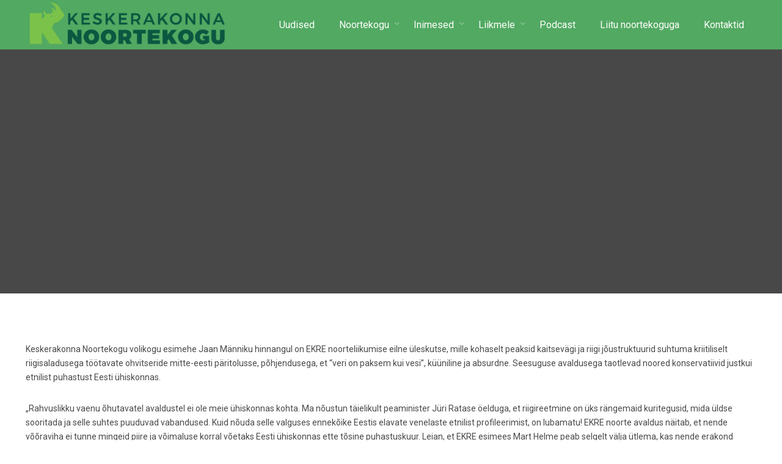

--- FILE ---
content_type: text/html; charset=UTF-8
request_url: https://kesknoored.ee/jaan-maennik-kas-ekre-taotleb-toepoolest-21-sajandil-etnilist-puhastust/
body_size: 16477
content:
<!DOCTYPE html>
<html dir="ltr" lang="et" prefix="og: https://ogp.me/ns#">
<head>
	<meta charset="UTF-8">
	<meta name="viewport" content="width=device-width, initial-scale=1.0, maximum-scale=1, user-scalable=no">
	<link rel="profile" href="http://gmpg.org/xfn/11">
	<link rel="pingback" href="https://kesknoored.ee/xmlrpc.php">

	<title>Jaan Männik: Kas EKRE taotleb tõepoolest 21. sajandil etnilist puhastust? - Kesknoored</title>

		<!-- All in One SEO 4.8.1.1 - aioseo.com -->
	<meta name="description" content="Keskerakonna Noortekogu volikogu esimehe Jaan Männiku hinnangul on EKRE noorteliikumise eilne üleskutse, mille kohaselt peaksid kaitsevägi ja riigi jõustruktuurid suhtuma kriitiliselt riigisaladusega töötavate ohvitseride mitte-eesti päritolusse, põhjendusega, et “veri on paksem kui vesi”, küüniline ja absurdne. Seesuguse avaldusega taotlevad noored konservatiivid justkui etnilist puhastust Eesti ühiskonnas. „Rahvuslikku vaenu õhutavatel avaldustel ei ole meie ühiskonnas kohta." />
	<meta name="robots" content="max-image-preview:large" />
	<meta name="author" content="kesknoor"/>
	<link rel="canonical" href="https://kesknoored.ee/jaan-maennik-kas-ekre-taotleb-toepoolest-21-sajandil-etnilist-puhastust/" />
	<meta name="generator" content="All in One SEO (AIOSEO) 4.8.1.1" />
		<meta property="og:locale" content="et_EE" />
		<meta property="og:site_name" content="Kesknoored - Eesti Keskerakonna Noortekogu" />
		<meta property="og:type" content="article" />
		<meta property="og:title" content="Jaan Männik: Kas EKRE taotleb tõepoolest 21. sajandil etnilist puhastust? - Kesknoored" />
		<meta property="og:description" content="Keskerakonna Noortekogu volikogu esimehe Jaan Männiku hinnangul on EKRE noorteliikumise eilne üleskutse, mille kohaselt peaksid kaitsevägi ja riigi jõustruktuurid suhtuma kriitiliselt riigisaladusega töötavate ohvitseride mitte-eesti päritolusse, põhjendusega, et “veri on paksem kui vesi”, küüniline ja absurdne. Seesuguse avaldusega taotlevad noored konservatiivid justkui etnilist puhastust Eesti ühiskonnas. „Rahvuslikku vaenu õhutavatel avaldustel ei ole meie ühiskonnas kohta." />
		<meta property="og:url" content="https://kesknoored.ee/jaan-maennik-kas-ekre-taotleb-toepoolest-21-sajandil-etnilist-puhastust/" />
		<meta property="article:published_time" content="2018-09-06T05:42:58+00:00" />
		<meta property="article:modified_time" content="2018-09-06T05:42:58+00:00" />
		<meta name="twitter:card" content="summary_large_image" />
		<meta name="twitter:title" content="Jaan Männik: Kas EKRE taotleb tõepoolest 21. sajandil etnilist puhastust? - Kesknoored" />
		<meta name="twitter:description" content="Keskerakonna Noortekogu volikogu esimehe Jaan Männiku hinnangul on EKRE noorteliikumise eilne üleskutse, mille kohaselt peaksid kaitsevägi ja riigi jõustruktuurid suhtuma kriitiliselt riigisaladusega töötavate ohvitseride mitte-eesti päritolusse, põhjendusega, et “veri on paksem kui vesi”, küüniline ja absurdne. Seesuguse avaldusega taotlevad noored konservatiivid justkui etnilist puhastust Eesti ühiskonnas. „Rahvuslikku vaenu õhutavatel avaldustel ei ole meie ühiskonnas kohta." />
		<script type="application/ld+json" class="aioseo-schema">
			{"@context":"https:\/\/schema.org","@graph":[{"@type":"BlogPosting","@id":"https:\/\/kesknoored.ee\/jaan-maennik-kas-ekre-taotleb-toepoolest-21-sajandil-etnilist-puhastust\/#blogposting","name":"Jaan M\u00e4nnik: Kas EKRE taotleb t\u00f5epoolest 21. sajandil etnilist puhastust? - Kesknoored","headline":"Jaan M\u00e4nnik: Kas EKRE taotleb t\u00f5epoolest 21. sajandil etnilist puhastust?","author":{"@id":"https:\/\/kesknoored.ee\/author\/kesknoor\/#author"},"publisher":{"@id":"https:\/\/kesknoored.ee\/#organization"},"datePublished":"2018-09-06T05:42:58+00:00","dateModified":"2018-09-06T05:42:58+00:00","inLanguage":"et","mainEntityOfPage":{"@id":"https:\/\/kesknoored.ee\/jaan-maennik-kas-ekre-taotleb-toepoolest-21-sajandil-etnilist-puhastust\/#webpage"},"isPartOf":{"@id":"https:\/\/kesknoored.ee\/jaan-maennik-kas-ekre-taotleb-toepoolest-21-sajandil-etnilist-puhastust\/#webpage"},"articleSection":"Uncategorized"},{"@type":"BreadcrumbList","@id":"https:\/\/kesknoored.ee\/jaan-maennik-kas-ekre-taotleb-toepoolest-21-sajandil-etnilist-puhastust\/#breadcrumblist","itemListElement":[{"@type":"ListItem","@id":"https:\/\/kesknoored.ee\/#listItem","position":1,"name":"Home","item":"https:\/\/kesknoored.ee\/","nextItem":{"@type":"ListItem","@id":"https:\/\/kesknoored.ee\/jaan-maennik-kas-ekre-taotleb-toepoolest-21-sajandil-etnilist-puhastust\/#listItem","name":"Jaan M\u00e4nnik: Kas EKRE taotleb t\u00f5epoolest 21. sajandil etnilist puhastust?"}},{"@type":"ListItem","@id":"https:\/\/kesknoored.ee\/jaan-maennik-kas-ekre-taotleb-toepoolest-21-sajandil-etnilist-puhastust\/#listItem","position":2,"name":"Jaan M\u00e4nnik: Kas EKRE taotleb t\u00f5epoolest 21. sajandil etnilist puhastust?","previousItem":{"@type":"ListItem","@id":"https:\/\/kesknoored.ee\/#listItem","name":"Home"}}]},{"@type":"Organization","@id":"https:\/\/kesknoored.ee\/#organization","name":"Kesknoored","description":"Eesti Keskerakonna Noortekogu","url":"https:\/\/kesknoored.ee\/"},{"@type":"Person","@id":"https:\/\/kesknoored.ee\/author\/kesknoor\/#author","url":"https:\/\/kesknoored.ee\/author\/kesknoor\/","name":"kesknoor","image":{"@type":"ImageObject","@id":"https:\/\/kesknoored.ee\/jaan-maennik-kas-ekre-taotleb-toepoolest-21-sajandil-etnilist-puhastust\/#authorImage","url":"https:\/\/secure.gravatar.com\/avatar\/ca9637269d664769ae208785cdb891b971eb02e26e05ca93173b67639e6fd4dd?s=96&d=mm&r=g","width":96,"height":96,"caption":"kesknoor"}},{"@type":"WebPage","@id":"https:\/\/kesknoored.ee\/jaan-maennik-kas-ekre-taotleb-toepoolest-21-sajandil-etnilist-puhastust\/#webpage","url":"https:\/\/kesknoored.ee\/jaan-maennik-kas-ekre-taotleb-toepoolest-21-sajandil-etnilist-puhastust\/","name":"Jaan M\u00e4nnik: Kas EKRE taotleb t\u00f5epoolest 21. sajandil etnilist puhastust? - Kesknoored","description":"Keskerakonna Noortekogu volikogu esimehe Jaan M\u00e4nniku hinnangul on EKRE noorteliikumise eilne \u00fcleskutse, mille kohaselt peaksid kaitsev\u00e4gi ja riigi j\u00f5ustruktuurid suhtuma kriitiliselt riigisaladusega t\u00f6\u00f6tavate ohvitseride mitte-eesti p\u00e4ritolusse, p\u00f5hjendusega, et \u201cveri on paksem kui vesi\u201d, k\u00fc\u00fcniline ja absurdne. Seesuguse avaldusega taotlevad noored konservatiivid justkui etnilist puhastust Eesti \u00fchiskonnas. \u201eRahvuslikku vaenu \u00f5hutavatel avaldustel ei ole meie \u00fchiskonnas kohta.","inLanguage":"et","isPartOf":{"@id":"https:\/\/kesknoored.ee\/#website"},"breadcrumb":{"@id":"https:\/\/kesknoored.ee\/jaan-maennik-kas-ekre-taotleb-toepoolest-21-sajandil-etnilist-puhastust\/#breadcrumblist"},"author":{"@id":"https:\/\/kesknoored.ee\/author\/kesknoor\/#author"},"creator":{"@id":"https:\/\/kesknoored.ee\/author\/kesknoor\/#author"},"datePublished":"2018-09-06T05:42:58+00:00","dateModified":"2018-09-06T05:42:58+00:00"},{"@type":"WebSite","@id":"https:\/\/kesknoored.ee\/#website","url":"https:\/\/kesknoored.ee\/","name":"Kesknoored","description":"Eesti Keskerakonna Noortekogu","inLanguage":"et","publisher":{"@id":"https:\/\/kesknoored.ee\/#organization"}}]}
		</script>
		<!-- All in One SEO -->

<link rel="alternate" type="application/rss+xml" title="Kesknoored &raquo; RSS" href="https://kesknoored.ee/feed/" />
<link rel="alternate" type="application/rss+xml" title="Kesknoored &raquo; Kommentaaride RSS" href="https://kesknoored.ee/comments/feed/" />
<link rel="alternate" type="application/rss+xml" title="Kesknoored &raquo; Jaan Männik: Kas EKRE taotleb tõepoolest 21. sajandil etnilist puhastust? Kommentaaride RSS" href="https://kesknoored.ee/jaan-maennik-kas-ekre-taotleb-toepoolest-21-sajandil-etnilist-puhastust/feed/" />
<link rel="alternate" title="oEmbed (JSON)" type="application/json+oembed" href="https://kesknoored.ee/wp-json/oembed/1.0/embed?url=https%3A%2F%2Fkesknoored.ee%2Fjaan-maennik-kas-ekre-taotleb-toepoolest-21-sajandil-etnilist-puhastust%2F" />
<link rel="alternate" title="oEmbed (XML)" type="text/xml+oembed" href="https://kesknoored.ee/wp-json/oembed/1.0/embed?url=https%3A%2F%2Fkesknoored.ee%2Fjaan-maennik-kas-ekre-taotleb-toepoolest-21-sajandil-etnilist-puhastust%2F&#038;format=xml" />
<style id='wp-img-auto-sizes-contain-inline-css' type='text/css'>
img:is([sizes=auto i],[sizes^="auto," i]){contain-intrinsic-size:3000px 1500px}
/*# sourceURL=wp-img-auto-sizes-contain-inline-css */
</style>
<style id='wp-emoji-styles-inline-css' type='text/css'>

	img.wp-smiley, img.emoji {
		display: inline !important;
		border: none !important;
		box-shadow: none !important;
		height: 1em !important;
		width: 1em !important;
		margin: 0 0.07em !important;
		vertical-align: -0.1em !important;
		background: none !important;
		padding: 0 !important;
	}
/*# sourceURL=wp-emoji-styles-inline-css */
</style>
<style id='wp-block-library-inline-css' type='text/css'>
:root{--wp-block-synced-color:#7a00df;--wp-block-synced-color--rgb:122,0,223;--wp-bound-block-color:var(--wp-block-synced-color);--wp-editor-canvas-background:#ddd;--wp-admin-theme-color:#007cba;--wp-admin-theme-color--rgb:0,124,186;--wp-admin-theme-color-darker-10:#006ba1;--wp-admin-theme-color-darker-10--rgb:0,107,160.5;--wp-admin-theme-color-darker-20:#005a87;--wp-admin-theme-color-darker-20--rgb:0,90,135;--wp-admin-border-width-focus:2px}@media (min-resolution:192dpi){:root{--wp-admin-border-width-focus:1.5px}}.wp-element-button{cursor:pointer}:root .has-very-light-gray-background-color{background-color:#eee}:root .has-very-dark-gray-background-color{background-color:#313131}:root .has-very-light-gray-color{color:#eee}:root .has-very-dark-gray-color{color:#313131}:root .has-vivid-green-cyan-to-vivid-cyan-blue-gradient-background{background:linear-gradient(135deg,#00d084,#0693e3)}:root .has-purple-crush-gradient-background{background:linear-gradient(135deg,#34e2e4,#4721fb 50%,#ab1dfe)}:root .has-hazy-dawn-gradient-background{background:linear-gradient(135deg,#faaca8,#dad0ec)}:root .has-subdued-olive-gradient-background{background:linear-gradient(135deg,#fafae1,#67a671)}:root .has-atomic-cream-gradient-background{background:linear-gradient(135deg,#fdd79a,#004a59)}:root .has-nightshade-gradient-background{background:linear-gradient(135deg,#330968,#31cdcf)}:root .has-midnight-gradient-background{background:linear-gradient(135deg,#020381,#2874fc)}:root{--wp--preset--font-size--normal:16px;--wp--preset--font-size--huge:42px}.has-regular-font-size{font-size:1em}.has-larger-font-size{font-size:2.625em}.has-normal-font-size{font-size:var(--wp--preset--font-size--normal)}.has-huge-font-size{font-size:var(--wp--preset--font-size--huge)}.has-text-align-center{text-align:center}.has-text-align-left{text-align:left}.has-text-align-right{text-align:right}.has-fit-text{white-space:nowrap!important}#end-resizable-editor-section{display:none}.aligncenter{clear:both}.items-justified-left{justify-content:flex-start}.items-justified-center{justify-content:center}.items-justified-right{justify-content:flex-end}.items-justified-space-between{justify-content:space-between}.screen-reader-text{border:0;clip-path:inset(50%);height:1px;margin:-1px;overflow:hidden;padding:0;position:absolute;width:1px;word-wrap:normal!important}.screen-reader-text:focus{background-color:#ddd;clip-path:none;color:#444;display:block;font-size:1em;height:auto;left:5px;line-height:normal;padding:15px 23px 14px;text-decoration:none;top:5px;width:auto;z-index:100000}html :where(.has-border-color){border-style:solid}html :where([style*=border-top-color]){border-top-style:solid}html :where([style*=border-right-color]){border-right-style:solid}html :where([style*=border-bottom-color]){border-bottom-style:solid}html :where([style*=border-left-color]){border-left-style:solid}html :where([style*=border-width]){border-style:solid}html :where([style*=border-top-width]){border-top-style:solid}html :where([style*=border-right-width]){border-right-style:solid}html :where([style*=border-bottom-width]){border-bottom-style:solid}html :where([style*=border-left-width]){border-left-style:solid}html :where(img[class*=wp-image-]){height:auto;max-width:100%}:where(figure){margin:0 0 1em}html :where(.is-position-sticky){--wp-admin--admin-bar--position-offset:var(--wp-admin--admin-bar--height,0px)}@media screen and (max-width:600px){html :where(.is-position-sticky){--wp-admin--admin-bar--position-offset:0px}}

/*# sourceURL=wp-block-library-inline-css */
</style><style id='global-styles-inline-css' type='text/css'>
:root{--wp--preset--aspect-ratio--square: 1;--wp--preset--aspect-ratio--4-3: 4/3;--wp--preset--aspect-ratio--3-4: 3/4;--wp--preset--aspect-ratio--3-2: 3/2;--wp--preset--aspect-ratio--2-3: 2/3;--wp--preset--aspect-ratio--16-9: 16/9;--wp--preset--aspect-ratio--9-16: 9/16;--wp--preset--color--black: #000000;--wp--preset--color--cyan-bluish-gray: #abb8c3;--wp--preset--color--white: #ffffff;--wp--preset--color--pale-pink: #f78da7;--wp--preset--color--vivid-red: #cf2e2e;--wp--preset--color--luminous-vivid-orange: #ff6900;--wp--preset--color--luminous-vivid-amber: #fcb900;--wp--preset--color--light-green-cyan: #7bdcb5;--wp--preset--color--vivid-green-cyan: #00d084;--wp--preset--color--pale-cyan-blue: #8ed1fc;--wp--preset--color--vivid-cyan-blue: #0693e3;--wp--preset--color--vivid-purple: #9b51e0;--wp--preset--color--brand-color: #52a962;--wp--preset--color--blue-dark: #174EE2;--wp--preset--color--dark-strong: #24262B;--wp--preset--color--dark-light: #32353C;--wp--preset--color--grey-strong: #6A707E;--wp--preset--color--grey-light: #949597;--wp--preset--gradient--vivid-cyan-blue-to-vivid-purple: linear-gradient(135deg,rgb(6,147,227) 0%,rgb(155,81,224) 100%);--wp--preset--gradient--light-green-cyan-to-vivid-green-cyan: linear-gradient(135deg,rgb(122,220,180) 0%,rgb(0,208,130) 100%);--wp--preset--gradient--luminous-vivid-amber-to-luminous-vivid-orange: linear-gradient(135deg,rgb(252,185,0) 0%,rgb(255,105,0) 100%);--wp--preset--gradient--luminous-vivid-orange-to-vivid-red: linear-gradient(135deg,rgb(255,105,0) 0%,rgb(207,46,46) 100%);--wp--preset--gradient--very-light-gray-to-cyan-bluish-gray: linear-gradient(135deg,rgb(238,238,238) 0%,rgb(169,184,195) 100%);--wp--preset--gradient--cool-to-warm-spectrum: linear-gradient(135deg,rgb(74,234,220) 0%,rgb(151,120,209) 20%,rgb(207,42,186) 40%,rgb(238,44,130) 60%,rgb(251,105,98) 80%,rgb(254,248,76) 100%);--wp--preset--gradient--blush-light-purple: linear-gradient(135deg,rgb(255,206,236) 0%,rgb(152,150,240) 100%);--wp--preset--gradient--blush-bordeaux: linear-gradient(135deg,rgb(254,205,165) 0%,rgb(254,45,45) 50%,rgb(107,0,62) 100%);--wp--preset--gradient--luminous-dusk: linear-gradient(135deg,rgb(255,203,112) 0%,rgb(199,81,192) 50%,rgb(65,88,208) 100%);--wp--preset--gradient--pale-ocean: linear-gradient(135deg,rgb(255,245,203) 0%,rgb(182,227,212) 50%,rgb(51,167,181) 100%);--wp--preset--gradient--electric-grass: linear-gradient(135deg,rgb(202,248,128) 0%,rgb(113,206,126) 100%);--wp--preset--gradient--midnight: linear-gradient(135deg,rgb(2,3,129) 0%,rgb(40,116,252) 100%);--wp--preset--font-size--small: 13px;--wp--preset--font-size--medium: 20px;--wp--preset--font-size--large: 17px;--wp--preset--font-size--x-large: 42px;--wp--preset--font-size--extra-small: 12px;--wp--preset--font-size--normal: 14px;--wp--preset--font-size--larger: 20px;--wp--preset--spacing--20: 0.44rem;--wp--preset--spacing--30: 0.67rem;--wp--preset--spacing--40: 1rem;--wp--preset--spacing--50: 1.5rem;--wp--preset--spacing--60: 2.25rem;--wp--preset--spacing--70: 3.38rem;--wp--preset--spacing--80: 5.06rem;--wp--preset--shadow--natural: 6px 6px 9px rgba(0, 0, 0, 0.2);--wp--preset--shadow--deep: 12px 12px 50px rgba(0, 0, 0, 0.4);--wp--preset--shadow--sharp: 6px 6px 0px rgba(0, 0, 0, 0.2);--wp--preset--shadow--outlined: 6px 6px 0px -3px rgb(255, 255, 255), 6px 6px rgb(0, 0, 0);--wp--preset--shadow--crisp: 6px 6px 0px rgb(0, 0, 0);}:where(.is-layout-flex){gap: 0.5em;}:where(.is-layout-grid){gap: 0.5em;}body .is-layout-flex{display: flex;}.is-layout-flex{flex-wrap: wrap;align-items: center;}.is-layout-flex > :is(*, div){margin: 0;}body .is-layout-grid{display: grid;}.is-layout-grid > :is(*, div){margin: 0;}:where(.wp-block-columns.is-layout-flex){gap: 2em;}:where(.wp-block-columns.is-layout-grid){gap: 2em;}:where(.wp-block-post-template.is-layout-flex){gap: 1.25em;}:where(.wp-block-post-template.is-layout-grid){gap: 1.25em;}.has-black-color{color: var(--wp--preset--color--black) !important;}.has-cyan-bluish-gray-color{color: var(--wp--preset--color--cyan-bluish-gray) !important;}.has-white-color{color: var(--wp--preset--color--white) !important;}.has-pale-pink-color{color: var(--wp--preset--color--pale-pink) !important;}.has-vivid-red-color{color: var(--wp--preset--color--vivid-red) !important;}.has-luminous-vivid-orange-color{color: var(--wp--preset--color--luminous-vivid-orange) !important;}.has-luminous-vivid-amber-color{color: var(--wp--preset--color--luminous-vivid-amber) !important;}.has-light-green-cyan-color{color: var(--wp--preset--color--light-green-cyan) !important;}.has-vivid-green-cyan-color{color: var(--wp--preset--color--vivid-green-cyan) !important;}.has-pale-cyan-blue-color{color: var(--wp--preset--color--pale-cyan-blue) !important;}.has-vivid-cyan-blue-color{color: var(--wp--preset--color--vivid-cyan-blue) !important;}.has-vivid-purple-color{color: var(--wp--preset--color--vivid-purple) !important;}.has-black-background-color{background-color: var(--wp--preset--color--black) !important;}.has-cyan-bluish-gray-background-color{background-color: var(--wp--preset--color--cyan-bluish-gray) !important;}.has-white-background-color{background-color: var(--wp--preset--color--white) !important;}.has-pale-pink-background-color{background-color: var(--wp--preset--color--pale-pink) !important;}.has-vivid-red-background-color{background-color: var(--wp--preset--color--vivid-red) !important;}.has-luminous-vivid-orange-background-color{background-color: var(--wp--preset--color--luminous-vivid-orange) !important;}.has-luminous-vivid-amber-background-color{background-color: var(--wp--preset--color--luminous-vivid-amber) !important;}.has-light-green-cyan-background-color{background-color: var(--wp--preset--color--light-green-cyan) !important;}.has-vivid-green-cyan-background-color{background-color: var(--wp--preset--color--vivid-green-cyan) !important;}.has-pale-cyan-blue-background-color{background-color: var(--wp--preset--color--pale-cyan-blue) !important;}.has-vivid-cyan-blue-background-color{background-color: var(--wp--preset--color--vivid-cyan-blue) !important;}.has-vivid-purple-background-color{background-color: var(--wp--preset--color--vivid-purple) !important;}.has-black-border-color{border-color: var(--wp--preset--color--black) !important;}.has-cyan-bluish-gray-border-color{border-color: var(--wp--preset--color--cyan-bluish-gray) !important;}.has-white-border-color{border-color: var(--wp--preset--color--white) !important;}.has-pale-pink-border-color{border-color: var(--wp--preset--color--pale-pink) !important;}.has-vivid-red-border-color{border-color: var(--wp--preset--color--vivid-red) !important;}.has-luminous-vivid-orange-border-color{border-color: var(--wp--preset--color--luminous-vivid-orange) !important;}.has-luminous-vivid-amber-border-color{border-color: var(--wp--preset--color--luminous-vivid-amber) !important;}.has-light-green-cyan-border-color{border-color: var(--wp--preset--color--light-green-cyan) !important;}.has-vivid-green-cyan-border-color{border-color: var(--wp--preset--color--vivid-green-cyan) !important;}.has-pale-cyan-blue-border-color{border-color: var(--wp--preset--color--pale-cyan-blue) !important;}.has-vivid-cyan-blue-border-color{border-color: var(--wp--preset--color--vivid-cyan-blue) !important;}.has-vivid-purple-border-color{border-color: var(--wp--preset--color--vivid-purple) !important;}.has-vivid-cyan-blue-to-vivid-purple-gradient-background{background: var(--wp--preset--gradient--vivid-cyan-blue-to-vivid-purple) !important;}.has-light-green-cyan-to-vivid-green-cyan-gradient-background{background: var(--wp--preset--gradient--light-green-cyan-to-vivid-green-cyan) !important;}.has-luminous-vivid-amber-to-luminous-vivid-orange-gradient-background{background: var(--wp--preset--gradient--luminous-vivid-amber-to-luminous-vivid-orange) !important;}.has-luminous-vivid-orange-to-vivid-red-gradient-background{background: var(--wp--preset--gradient--luminous-vivid-orange-to-vivid-red) !important;}.has-very-light-gray-to-cyan-bluish-gray-gradient-background{background: var(--wp--preset--gradient--very-light-gray-to-cyan-bluish-gray) !important;}.has-cool-to-warm-spectrum-gradient-background{background: var(--wp--preset--gradient--cool-to-warm-spectrum) !important;}.has-blush-light-purple-gradient-background{background: var(--wp--preset--gradient--blush-light-purple) !important;}.has-blush-bordeaux-gradient-background{background: var(--wp--preset--gradient--blush-bordeaux) !important;}.has-luminous-dusk-gradient-background{background: var(--wp--preset--gradient--luminous-dusk) !important;}.has-pale-ocean-gradient-background{background: var(--wp--preset--gradient--pale-ocean) !important;}.has-electric-grass-gradient-background{background: var(--wp--preset--gradient--electric-grass) !important;}.has-midnight-gradient-background{background: var(--wp--preset--gradient--midnight) !important;}.has-small-font-size{font-size: var(--wp--preset--font-size--small) !important;}.has-medium-font-size{font-size: var(--wp--preset--font-size--medium) !important;}.has-large-font-size{font-size: var(--wp--preset--font-size--large) !important;}.has-x-large-font-size{font-size: var(--wp--preset--font-size--x-large) !important;}
/*# sourceURL=global-styles-inline-css */
</style>

<style id='classic-theme-styles-inline-css' type='text/css'>
/*! This file is auto-generated */
.wp-block-button__link{color:#fff;background-color:#32373c;border-radius:9999px;box-shadow:none;text-decoration:none;padding:calc(.667em + 2px) calc(1.333em + 2px);font-size:1.125em}.wp-block-file__button{background:#32373c;color:#fff;text-decoration:none}
/*# sourceURL=/wp-includes/css/classic-themes.min.css */
</style>
<link rel='stylesheet' id='rs-plugin-settings-css' href='https://kesknoored.ee/wp-content/plugins/slider-revolution/public/assets/css/rs6.css?ver=6.2.3' type='text/css' media='all' />
<style id='rs-plugin-settings-inline-css' type='text/css'>
#rs-demo-id {}
/*# sourceURL=rs-plugin-settings-inline-css */
</style>
<style id='woocommerce-inline-inline-css' type='text/css'>
.woocommerce form .form-row .required { visibility: visible; }
/*# sourceURL=woocommerce-inline-inline-css */
</style>
<link rel='stylesheet' id='norebro-style-css' href='https://kesknoored.ee/wp-content/themes/norebro/style.css?ver=1.2.0' type='text/css' media='all' />
<style id='norebro-style-inline-css' type='text/css'>
#masthead.site-header, #mega-menu-wrap ul li, #mega-menu-wrap > ul#primary-menu > li, #masthead .menu-other > li > a, #masthead.site-header .header-bottom .copyright {font-family:'Roboto', sans-serif;font-size:16px;color:#ffffff;}#masthead.site-header{background-color:#52a962;}#masthead.site-header.header-fixed{background-color:#52a962;}#masthead.site-header{border-bottom-style:solid;}#masthead.site-header.header-fixed{border:none;}.header-title .bg-image{background-image:url('https://kesknoored.ee/wp-includes/images/media/default.svg');background-size:cover;}.header-title h1.page-title{font-size:54px;line-height:60px;font-weight:600;color:#ffffff;}.header-title .subtitle{color:#ffffff;}.norebro-bar{background-color:rgba(255,255,255,0.01);color:#5d6275;}.bar-hamburger{color:#5d6275;}.norebro-bar .content{font-family:'Source Code Pro', sans-serif;}.norebro-bar .separator{background-color:rgba(93,98,117,0.3);}body .site-content{background-size:auto;background-position:center center;}.page-preloader .loader .la-dark {color:#ffffff;}.page-preloader{background-color:#52a962;}footer.site-footer{background-color:#f5f5f5;background-size:cover;color:#333333;}.site-footer .widget,.site-footer .widget p,.site-footer .widget .subtitle,.site-footer .widget a,.site-footer .widget .widget-title, .site-footer .widget a:hover, .site-footer .widget h3 a, .site-footer .widget h4 a,.site-footer .widgets .socialbar a.social.outline span,.site-footer .widgets input,.site-footer input:not([type="submit"]):hover, .site-footer .widget_recent_comments .comment-author-link,.site-footer .widgets input:focus,.site-footer .widget_norebro_widget_subscribe button.btn,.site-footer .widgets select,.site-footer .widget_tag_cloud .tagcloud a,.site-footer .widget_tag_cloud .tagcloud a:hover{color:#333333;}.site-footer .widget_norebro_widget_subscribe button.btn, .site-footer .widget_norebro_widget_subscribe button.btn:hover,.site-footer input:not([type="submit"]), .site-footer input:not([type="submit"]):focus,.site-footer .widgets .socialbar a.social.outline,.site-footer .widgets select,.site-footer .widget_tag_cloud .tagcloud a,.site-footer .widget_tag_cloud .tagcloud a:hover{border-color:#333333;}.site-footer .widget_norebro_widget_subscribe button.btn:hover, .site-footer .widgets .socialbar a.social.outline:hover{background-color:#333333;}footer.site-footer .site-info,footer.site-footer .site-info a,footer.site-footer .site-info a:hover{background-color:#f8f8fa;color:#4b4b59;}footer.site-footer .site-info a,footer.site-footer .site-info a:hover{}body, .font-main, .font-main a, p{font-family:'Roboto', sans-serif;}input, select, textarea, .accordion-box .buttons h5.title, .woocommerce div.product accordion-box.outline h5{font-family:'Roboto', sans-serif;}h1, h2, h3, h3.second-title, h4 ,h5, .counter-box .count, .counter-box .counter-box-count, h1 a, h2 a, h3 a, h4 a, h5 a{font-family:'Roboto', sans-serif;}.countdown-box .box-time .box-count, .chart-box-pie-content{font-family:'Roboto', sans-serif;}button, .btn, a.btn, input[type="submit"], .socialbar.boxed-fullwidth a .social-text, .breadcrumbs, .font-titles, h1, h2, h3, h4, h5, h6, .countdown-box .box-time .box-count, .counter-box .counter-box-count, .vc_row .vc-bg-side-text, .slider-vertical-numbers li, .slider-vertical-numbers > div, .slider-vertical-numbers > .owl-dot, .slider-vertical-dots li, .slider-vertical-dots > div, .slider-vertical-dots > .owl-dot, .socialbar.inline a, .socialbar.boxed a .social-text, .widget_calendar caption, .breadcrumbs, nav.pagination, #masthead .site-title, #masthead .site-title a, .header-search form input, #mega-menu-wrap > ul > li, #masthead .menu-other > li > a, #masthead .menu-other > li .submenu .sub-nav.languages li a, .fullscreen-navigation .languages, .portfolio-sorting li, .portfolio-item.grid-4 .more, .portfolio-item.grid-5 .more, .portfolio-grid-4 .scroll, .portfolio-grid-5 .scroll, .portfolio-grid-7 .scroll{font-family:'Roboto', sans-serif;}.portfolio-item h4, .portfolio-item h4.title, .portfolio-item h4 a, .portfolio-item.grid-4 h4.title, .portfolio-item-2 h4, .portfolio-item-2 h4.title, .portfolio-item-2 h4 a, .woocommerce ul.products li.product a{font-family:'Roboto', sans-serif;font-size:inherit;line-height:inherit;}.blog-item h3.title{font-family:'Roboto', sans-serif;line-height: initial;} .blog-item h3.title a{font-size: initial;}.portfolio-item-2 h4{font-family:'Roboto', sans-serif;}p.subtitle, .subtitle-font, a.category{font-family:'Roboto', sans-serif;}span.category > a, div.category > a{font-family:'Roboto', sans-serif;}.portfolio-item .subtitle-font, .woocommerce ul.products li.product .subtitle-font.category, .woocommerce ul.products li.product .subtitle-font.category > a{font-family:'Roboto', sans-serif;font-size:inherit;line-height:inherit;}input.classic::-webkit-input-placeholder, .contact-form.classic input::-webkit-input-placeholder, .contact-form.classic textarea::-webkit-input-placeholder, input.classic::-moz-placeholder{font-family:'Roboto', sans-serif;}.contact-form.classic input::-moz-placeholder, .contact-form.classic textarea::-moz-placeholder{font-family:'Roboto', sans-serif;}input.classic:-ms-input-placeholder, .contact-form.classic input:-ms-input-placeholder, .contact-form.classic textarea:-ms-input-placeholder{font-family:'Roboto', sans-serif;}.accordion-box .title:hover .control,.accordion-box .item.active .control,.accordion-box.title-brand-color .title,.accordion-box.active-brand-color .item.active .control,.accordion-box.active-brand-color .title:hover .control,.slider .owl-dot.brand,.socialbar.brand a:hover,.socialbar.brand.outline a,.socialbar.brand.flat a,.socialbar.brand.inline a:hover,.video-module .btn-play.outline.btn-brand,.video-module.boxed:hover .btn-play.btn-brand,.widget_tag_cloud .tagcloud a:hover, .widget_product_tag_cloud .tagcloud a:hover,.widget_nav_menu .menu-item a:hover,.widget_pages .menu-item a:hover,.widget_nav_menu .current-menu-item a,.widget_pages .current-menu-item a,.widget-sidebar-menu-left .menu-item a:hover,.widget_rss ul a,.widget_norebro_widget_recent_posts ul.recent-posts-list h4 a:hover,.widget_norebro_widget_login a,.widget div.star-rating:before,.widget div.star-rating span:before, .widget span.star-rating:before,.widget span.star-rating span:before,a:hover,p a,.btn-brand:hover,.btn-outline.btn-brand,a.btn-outline.btn-brand,.btn-outline.btn-brand.disabled:hover,a.btn-outline.btn-brand.disabled:hover,.btn-link.btn-brand,a.btn-link.btn-brand,a.tag:hover,.tag-wrap a:hover,a[class^="tag-link-"]:hover,nav.pagination li a.page-numbers.active,.fullscreen-navigation .copyright .content > a,.fullscreen-navigation.simple ul.menu li:hover > a,.fullscreen-navigation.centered .fullscreen-menu-wrap ul.menu > li a:hover,.post-navigation .box-wrap > a:hover h4, .post-navigation .box-wrap > a:hover .icon,.bar .content a:hover,.bar .share .links a:hover,.portfolio-sorting li a:hover,.portfolio-item h4.title a:hover, .portfolio-item .widget h4 a:hover, .widget .portfolio-item h4 a:hover,.portfolio-item .category.outline,.portfolio-item.grid-2:hover h4.title, .portfolio-item.grid-2:hover .widget h4, .widget .portfolio-item.grid-2:hover h4,.portfolio-item.grid-2.hover-2 .overlay span,.portfolio-item.grid-5 .more span,.blog-grid .tags a:hover,.blog-grid:hover h3 a,.blog-grid.grid-4:hover .tags a,.post .entry-content a:not(.wp-block-button__link):not(.wp-block-file__button),.page-links a,.entry-footer .share .title:hover,.toggle-post:hover .arrow,.toggle-post:hover .content h3,.post .comments-link a:hover,.comments-area .comment-body .comment-meta .reply a,.comments-area .comment-body .comment-meta a.comment-edit-link,.comments-area .reply a,.comments-area .reply-cancle a,.comments-area a.comment-edit-link,input.brand-color,input[type="submit"].brand-color,button.brand-color,a.brand-color,div.brand-color,span.brand-color,input.brand-color-hover:hover,input[type="submit"].brand-color-hover:hover,button.brand-color-hover:hover,a.brand-color-hover:hover,div.brand-color-hover:hover,span.brand-color-hover:hover,.brand-color,.brand-color-after:after,.brand-color-before:before,.brand-color-hover:hover,.brand-color-hover-after:after,.brand-color-hover-before:before,.woocommerce .product div.summary .woo-review-link:hover,.woocommerce .product .product_meta a,ul.woo-products li.product:hover h3 a,.woocommerce form.login a,.woocommerce #payment li.wc_payment_method a.about_paypal,.woocommerce .woo-my-nav li.is-active a,.woocommerce .woo-my-content p a:hover, .has-brand-color-color, .is-style-outline .has-brand-color-color {color:#52a962;}.video-module.btn-brand-color-hover:hover .btn-play .icon,.brand-color-i,.brand-color-after-i:after,.brand-color-before-i:before,.brand-color-hover-i:hover,.brand-color-hover-i-after:after,.brand-color-hover-i-before:before{color:#52a962 !important;}.accordion-box.outline.title-brand-border-color .title,.contact-form.without-label-offset .focus.active,.contact-form.flat input:not([type="submit"]):focus, .contact-form.flat select:focus, .contact-form.flat textarea:focus,.socialbar.brand a,.video-module .btn-play.btn-brand,.widget_tag_cloud .tagcloud a:hover, .widget_product_tag_cloud .tagcloud a:hover,.widget_calendar tbody tr td#today,.btn-brand,.btn-outline.btn-brand,a.btn-outline.btn-brand,.btn-outline.btn-brand:hover,a.btn-outline.btn-brand:hover,.btn-outline.btn-brand.disabled:hover,a.btn-outline.btn-brand.disabled:hover,input:not([type="submit"]):focus,textarea:focus,select:focus,a.tag:hover,.tag-wrap a:hover,a[class^="tag-link-"]:hover,.portfolio-gallery .gallery-content .tag,.header-search form input:focus,.fullscreen-navigation.simple ul.menu li:hover > a:after, .fullscreen-navigation.simple ul.menu li:hover > a:before,.portfolio-item .category.outline,.portfolio-page.fullscreen .content .tag,.portfolio-page.portfolio-header-title.invert .tag,.entry-footer .share .title:hover,input.brand-border-color,input[type="submit"].brand-border-color,button.brand-border-color,a.brand-border-color,div.brand-border-color,span.brand-border-color,input.brand-border-color-hover:hover,input[type="submit"].brand-border-color-hover:hover,button.brand-border-color-hover:hover,a.brand-border-color-hover:hover,div.brand-border-color-hover:hover,span.brand-border-color-hover:hover,.brand-border-color,.brand-border-color-after:after,.brand-border-color-before:before,.brand-border-color-hover:hover,.brand-border-color-hover-after:after,.brand-border-color-hover-before:before, .has-brand-color-background-color, .is-style-outline .has-brand-color-color {border-color:#52a962;}.brand-border-color-i,.brand-border-color-after-i:after,.brand-border-color-before-i:before,.brand-border-color-hover-i:hover,.brand-border-color-hover-i-after:after,.brand-border-color-hover-i-before:before{border-color:#52a962 !important;}.divider,h1.with-divider:after, h2.with-divider:after, h3.with-divider:after, h4.with-divider:after, h5.with-divider:after, h6.with-divider:after,.accordion-box.title-brand-bg-color .title,.list-box li:after, .widget_recent_comments li:after, .widget_recent_entries li:after, .widget_meta li:after, .widget_archive li:after, .widget_nav_menu li:after,.widget_pages li:after, .widget_categories li:after, .widget_rss li:after, .widget_product_categories li:after,.list-box.icon-fill li .icon, .icon-fill.widget_recent_comments li .icon, .icon-fill.widget_recent_entries li .icon, .icon-fill.widget_meta li .icon, .icon-fill.widget_archive li .icon, .icon-fill.widget_nav_menu li .icon,.icon-fill.widget_pages li .icon, .icon-fill.widget_categories li .icon, .icon-fill.widget_rss li .icon, .icon-fill.widget_product_categories li .icon,.socialbar.brand a,.socialbar.brand.outline a:hover,.socialbar.brand.flat a:hover,.video-module .btn-play.btn-brand,.video-module.boxed:hover .btn-play.outline.btn-brand,.widget_calendar caption,.widget_price_filter .ui-slider-range,.widget_price_filter .ui-slider-handle:after,a.hover-underline.underline-brand:before,.btn-brand,button[disabled].btn-brand:hover,input[type="submit"][disabled].btn-brand:hover,.btn-outline.btn-brand:hover,a.btn-outline.btn-brand:hover,.radio input:checked + .input:after,.radio:hover input:checked + .input:after,.portfolio-gallery .gallery-content .tag,nav.pagination li a.hover-underline:before,.portfolio-sorting li a:hover .name:before,.portfolio-item .category,.portfolio-page.fullscreen .content .tag,.portfolio-page.portfolio-header-title.invert .tag,input.brand-bg-color,input[type="submit"].brand-bg-color,button.brand-bg-color,a.brand-bg-color,div.brand-bg-color,span.brand-bg-color,input.brand-bg-color-hover:hover,input[type="submit"].brand-bg-color-hover:hover,button.brand-bg-color-hover:hover,a.brand-bg-color-hover:hover,div.brand-bg-color-hover:hover,span.brand-bg-color-hover:hover,.brand-bg-color,.brand-bg-color-after:after,.brand-bg-color-before:before,.brand-bg-color-hover:hover,.brand-bg-color-hover-after:after,.brand-bg-color-hover-before:before,.woocommerce .product .product_meta > span:after,.select2-dropdown .select2-results__option[aria-selected="true"],.woocommerce .woo-my-content mark, .has-brand-color-background-color {background-color:#52a962;}.brand-bg-color-i,.brand-bg-color-after-i:after,.brand-bg-color-before-i:before,.brand-bg-color-hover-i:hover,.brand-bg-color-hover-i-after:after,.brand-bg-color-hover-i-before:before{background-color:#52a962 !important;}@media screen and (min-width: 1025px){.header-title{height:400px;min-height:400px;}}@media screen and (min-width: 768px) and (max-width: 1024px){.header-title{height:200px;min-height:200px;}}@media screen and (max-width: 767px){#masthead #site-navigation.main-nav, #masthead #site-navigation.main-nav #mega-menu-wrap #primary-menu .mega-menu-item .sub-nav ul.sub-menu, #masthead #site-navigation.main-nav #mega-menu-wrap #primary-menu .mega-menu-item .sub-nav ul.sub-sub-menu{background-color:#52a962;}#masthead.site-header, #masthead .menu-other > li > a{color:#ffffff;}.header-title{height:200px;min-height:200px;}}
/*# sourceURL=norebro-style-inline-css */
</style>
<link rel='stylesheet' id='norebro-grid-css' href='https://kesknoored.ee/wp-content/themes/norebro/assets/css/grid.min.css?ver=6.9' type='text/css' media='all' />
<script type="text/javascript" src="https://kesknoored.ee/wp-includes/js/jquery/jquery.min.js?ver=3.7.1" id="jquery-core-js"></script>
<script type="text/javascript" src="https://kesknoored.ee/wp-includes/js/jquery/jquery-migrate.min.js?ver=3.4.1" id="jquery-migrate-js"></script>
<script type="text/javascript" src="https://kesknoored.ee/wp-content/plugins/slider-revolution/public/assets/js/rbtools.min.js?ver=6.0" id="tp-tools-js"></script>
<script type="text/javascript" src="https://kesknoored.ee/wp-content/plugins/slider-revolution/public/assets/js/rs6.min.js?ver=6.2.3" id="revmin-js"></script>
<script type="text/javascript" src="https://kesknoored.ee/wp-content/plugins/woocommerce/assets/js/jquery-blockui/jquery.blockUI.min.js?ver=2.7.0-wc.6.2.0" id="jquery-blockui-js"></script>
<script type="text/javascript" id="wc-add-to-cart-js-extra">
/* <![CDATA[ */
var wc_add_to_cart_params = {"ajax_url":"/wp-admin/admin-ajax.php","wc_ajax_url":"/?wc-ajax=%%endpoint%%","i18n_view_cart":"View cart","cart_url":"https://kesknoored.ee","is_cart":"","cart_redirect_after_add":"no"};
//# sourceURL=wc-add-to-cart-js-extra
/* ]]> */
</script>
<script type="text/javascript" src="https://kesknoored.ee/wp-content/plugins/woocommerce/assets/js/frontend/add-to-cart.min.js?ver=6.2.0" id="wc-add-to-cart-js"></script>
<script type="text/javascript" src="https://kesknoored.ee/wp-content/plugins/js_composer/assets/js/vendors/woocommerce-add-to-cart.js?ver=6.2.0" id="vc_woocommerce-add-to-cart-js-js"></script>
<link rel="https://api.w.org/" href="https://kesknoored.ee/wp-json/" /><link rel="alternate" title="JSON" type="application/json" href="https://kesknoored.ee/wp-json/wp/v2/posts/6325111" /><link rel="EditURI" type="application/rsd+xml" title="RSD" href="https://kesknoored.ee/xmlrpc.php?rsd" />
<meta name="generator" content="WordPress 6.9" />
<meta name="generator" content="WooCommerce 6.2.0" />
<link rel='shortlink' href='https://kesknoored.ee/?p=6325111' />
<!-- start Simple Custom CSS and JS -->
<style type="text/css">
#masthead .menu-other {
list-style: none;
float: left;
position: relative;
display: none;
}</style>
<!-- end Simple Custom CSS and JS -->
	<noscript><style>.woocommerce-product-gallery{ opacity: 1 !important; }</style></noscript>
	<style type="text/css">.recentcomments a{display:inline !important;padding:0 !important;margin:0 !important;}</style><meta name="generator" content="Powered by WPBakery Page Builder - drag and drop page builder for WordPress."/>
<meta name="generator" content="Powered by Slider Revolution 6.2.3 - responsive, Mobile-Friendly Slider Plugin for WordPress with comfortable drag and drop interface." />
<link rel="icon" href="https://kesknoored.ee/wp-content/uploads/2024/10/cropped-kenk-logo-32x32.png" sizes="32x32" />
<link rel="icon" href="https://kesknoored.ee/wp-content/uploads/2024/10/cropped-kenk-logo-192x192.png" sizes="192x192" />
<link rel="apple-touch-icon" href="https://kesknoored.ee/wp-content/uploads/2024/10/cropped-kenk-logo-180x180.png" />
<meta name="msapplication-TileImage" content="https://kesknoored.ee/wp-content/uploads/2024/10/cropped-kenk-logo-270x270.png" />
<script type="text/javascript">function setREVStartSize(e){
			//window.requestAnimationFrame(function() {				 
				window.RSIW = window.RSIW===undefined ? window.innerWidth : window.RSIW;	
				window.RSIH = window.RSIH===undefined ? window.innerHeight : window.RSIH;	
				try {								
					var pw = document.getElementById(e.c).parentNode.offsetWidth,
						newh;
					pw = pw===0 || isNaN(pw) ? window.RSIW : pw;
					e.tabw = e.tabw===undefined ? 0 : parseInt(e.tabw);
					e.thumbw = e.thumbw===undefined ? 0 : parseInt(e.thumbw);
					e.tabh = e.tabh===undefined ? 0 : parseInt(e.tabh);
					e.thumbh = e.thumbh===undefined ? 0 : parseInt(e.thumbh);
					e.tabhide = e.tabhide===undefined ? 0 : parseInt(e.tabhide);
					e.thumbhide = e.thumbhide===undefined ? 0 : parseInt(e.thumbhide);
					e.mh = e.mh===undefined || e.mh=="" || e.mh==="auto" ? 0 : parseInt(e.mh,0);		
					if(e.layout==="fullscreen" || e.l==="fullscreen") 						
						newh = Math.max(e.mh,window.RSIH);					
					else{					
						e.gw = Array.isArray(e.gw) ? e.gw : [e.gw];
						for (var i in e.rl) if (e.gw[i]===undefined || e.gw[i]===0) e.gw[i] = e.gw[i-1];					
						e.gh = e.el===undefined || e.el==="" || (Array.isArray(e.el) && e.el.length==0)? e.gh : e.el;
						e.gh = Array.isArray(e.gh) ? e.gh : [e.gh];
						for (var i in e.rl) if (e.gh[i]===undefined || e.gh[i]===0) e.gh[i] = e.gh[i-1];
											
						var nl = new Array(e.rl.length),
							ix = 0,						
							sl;					
						e.tabw = e.tabhide>=pw ? 0 : e.tabw;
						e.thumbw = e.thumbhide>=pw ? 0 : e.thumbw;
						e.tabh = e.tabhide>=pw ? 0 : e.tabh;
						e.thumbh = e.thumbhide>=pw ? 0 : e.thumbh;					
						for (var i in e.rl) nl[i] = e.rl[i]<window.RSIW ? 0 : e.rl[i];
						sl = nl[0];									
						for (var i in nl) if (sl>nl[i] && nl[i]>0) { sl = nl[i]; ix=i;}															
						var m = pw>(e.gw[ix]+e.tabw+e.thumbw) ? 1 : (pw-(e.tabw+e.thumbw)) / (e.gw[ix]);					
						newh =  (e.gh[ix] * m) + (e.tabh + e.thumbh);
					}				
					if(window.rs_init_css===undefined) window.rs_init_css = document.head.appendChild(document.createElement("style"));					
					document.getElementById(e.c).height = newh+"px";
					window.rs_init_css.innerHTML += "#"+e.c+"_wrapper { height: "+newh+"px }";				
				} catch(e){
					console.log("Failure at Presize of Slider:" + e)
				}					   
			//});
		  };</script>
<noscript><style> .wpb_animate_when_almost_visible { opacity: 1; }</style></noscript>
<link rel='stylesheet' id='aos-css' href='https://kesknoored.ee/wp-content/themes/norebro/assets/css/aos.css?ver=6.9' type='text/css' media='all' />
<link rel='stylesheet' id='ionicons-css' href='https://kesknoored.ee/wp-content/themes/norebro/assets/css/ionicons.min.css?ver=6.9' type='text/css' media='all' />
<link rel='stylesheet' id='font-awesome-css' href='https://kesknoored.ee/wp-content/themes/norebro/assets/fonts/FontAwesome/style.css?ver=6.9' type='text/css' media='all' />
<link rel='stylesheet' id='norebro-global-fonts-css' href='//fonts.googleapis.com/css?family=Roboto%3A100%2C100i%2C300%2C300i%2C400%2C400i%2C500%2C500i%2C700%2C700i%2C900%2C900i%7CSource+Code+Pro%3A400%7CRoboto%3A900i%2C900%2C700i%2C700%2C500i%2C500%2C400i%2C400%2C300i%2C300%2C100i%2C100%26subset%3Dcyrillic-ext%2Cvietnamese%2Cgreek%2Clatin-ext%2Ccyrillic%2Cgreek-ext%2Cgreek-ext%2Ccyrillic%2Clatin-ext%2Cgreek%2Cvietnamese%2Ccyrillic-ext%2Cgreek-ext%2Ccyrillic%2Clatin-ext%2Cgreek%2Cvietnamese%2Ccyrillic-ext%2Cgreek-ext%2Ccyrillic%2Clatin-ext%2Cgreek%2Cvietnamese%2Ccyrillic-ext%2Cgreek-ext%2Ccyrillic%2Clatin-ext%2Cgreek%2Cvietnamese%2Ccyrillic-ext%2Cgreek-ext%2Ccyrillic%2Clatin-ext%2Cgreek%2Cvietnamese%2Ccyrillic-ext%2Cgreek-ext%2Ccyrillic%2Clatin-ext%2Cgreek%2Cvietnamese%2Ccyrillic-ext%2Cgreek-ext%2Ccyrillic%2Clatin-ext%2Cgreek%2Cvietnamese%2Ccyrillic-ext%2Cgreek-ext%2Ccyrillic%2Clatin-ext%2Cgreek%2Cvietnamese%2Ccyrillic-ext%2Cgreek-ext%2Ccyrillic%2Clatin-ext%2Cgreek%2Cvietnamese%2Ccyrillic-ext%2Cgreek-ext%2Ccyrillic%2Clatin-ext%2Cgreek%2Cvietnamese%2Ccyrillic-ext%2Cgreek-ext%2Ccyrillic%2Clatin-ext%2Cgreek%2Cvietnamese%2Ccyrillic-ext%2Cgreek-ext%2Ccyrillic%2Clatin-ext%2Cgreek%2Cvietnamese%2Ccyrillic-ext%2Cgreek-ext%2Ccyrillic%2Clatin-ext%2Cgreek%2Cvietnamese%2Ccyrillic-ext%2Cgreek-ext%2Ccyrillic%2Clatin-ext%2Cgreek%2Cvietnamese%2Ccyrillic-ext&#038;ver=1.0.0' type='text/css' media='all' />
</head>

<body class="wp-singular post-template-default single single-post postid-6325111 single-format-standard wp-embed-responsive wp-theme-norebro theme-norebro woocommerce-no-js norebro-theme-1-0-0 norebro-anchor-onepage wpb-js-composer js-comp-ver-6.2.0 vc_responsive">

	
	
<a class="scroll-top" id="page-scroll-top">
	<img src="https://kesknoored.ee/wp-content/themes/norebro/assets/images/scroll-top.svg" alt="Scroll to top">
</a>


	

	<div id="page" class="site">
		<a class="skip-link screen-reader-text" href="#main">Skip to content</a>
	
			
		

		
<header id="masthead" class="site-header dark-text header-2"
 data-header-fixed="true" data-fixed-initial-offset="150">
	<div class="header-wrap page-container">
		
<div class="site-branding">
		<p class="site-title">
		<a href="https://kesknoored.ee/" rel="home">

			<span class="logo with-mobile">
									<img src="https://kesknoored.ee/wp-content/uploads/2024/10/Keskerakonna-Noortekogu-Logo3-1.png"  srcset="https://kesknoored.ee/wp-content/uploads/2024/10/Keskerakonna-Noortekogu-Logo3-1.png 2x" alt="Kesknoored">
							</span>

			<span class="fixed-logo">
									<img src="https://kesknoored.ee/wp-content/uploads/2024/10/Keskerakonna-Noortekogu-Logo3-1.png"  srcset="https://kesknoored.ee/wp-content/uploads/2024/10/Keskerakonna-Noortekogu-Logo3-1.png 2x" alt="Kesknoored">
							</span>

						<span class="mobile-logo">
				<img src="https://kesknoored.ee/wp-content/uploads/2024/10/Keskerakonna-Noortekogu-Logo3-1.png" class="" alt="Kesknoored">
			</span>
			
						<span class="fixed-mobile-logo">
				<img src="https://kesknoored.ee/wp-content/uploads/2024/10/Keskerakonna-Noortekogu-Logo3-1.png" class="" alt="Kesknoored">
			</span>
			
			<span class="for-onepage">
				<span class="dark hidden">
											<img src="https://kesknoored.ee/wp-content/uploads/2024/10/Keskerakonna-Noortekogu-Logo3-1.png"  srcset="https://kesknoored.ee/wp-content/uploads/2024/10/Keskerakonna-Noortekogu-Logo3-1.png 2x" alt="Kesknoored">
									</span>
				<span class="light hidden">
											<img src="https://kesknoored.ee/wp-content/uploads/2024/10/Keskerakonna-Noortekogu-Logo3-1.png"  srcset="https://kesknoored.ee/wp-content/uploads/2024/10/Keskerakonna-Noortekogu-Logo3-1.png 2x" alt="Kesknoored">
									</span>
			</span>
		</a>
	</p>
</div><!-- .site-branding -->
		<div class="right">
			
<nav id="site-navigation" class="main-nav">
	<div class="close">
		<i class="icon ion-android-close"></i>
	</div>
	<div id="mega-menu-wrap">
        <ul id="primary-menu" class="menu"><li id="nav-menu-item-6324838-697656bd8c616" class="mega-menu-item nav-item menu-item-depth-0 "><a href="https://kesknoored.ee/home-2/" class="menu-link main-menu-link item-title"><span>Uudised</span></a></li>
<li id="nav-menu-item-6324735-697656bd8c642" class="mega-menu-item nav-item menu-item-depth-0 has-submenu "><a href="https://kesknoored.ee/noortekogu/" class="menu-link main-menu-link item-title"><span>Noortekogu</span></a>
<div class="sub-nav"><ul class="menu-depth-1 sub-menu sub-nav-group" >
	<li id="nav-menu-item-6324827-697656bd8c65a" class="mega-menu-item sub-nav-item menu-item-depth-1 "><a href="https://kesknoored.ee/pohikiri/" class="menu-link sub-menu-link"><span>Põhikiri</span></a></li>
	<li id="nav-menu-item-6324826-697656bd8c66d" class="mega-menu-item sub-nav-item menu-item-depth-1 "><a href="https://kesknoored.ee/programm/" class="menu-link sub-menu-link"><span>Programm</span></a></li>
	<li id="nav-menu-item-6324825-697656bd8c67d" class="mega-menu-item sub-nav-item menu-item-depth-1 "><a href="https://kesknoored.ee/struktuur/" class="menu-link sub-menu-link"><span>Struktuur</span></a></li>
	<li id="nav-menu-item-6324824-697656bd8c68e" class="mega-menu-item sub-nav-item menu-item-depth-1 "><a href="https://kesknoored.ee/valissuhtlus/" class="menu-link sub-menu-link"><span>Välissuhtlus</span></a></li>
	<li id="nav-menu-item-6324823-697656bd8c69e" class="mega-menu-item sub-nav-item menu-item-depth-1 "><a href="https://kesknoored.ee/ajalugu/" class="menu-link sub-menu-link"><span>Ajalugu</span></a></li>
	<li id="nav-menu-item-6325133-697656bd8c6af" class="mega-menu-item sub-nav-item menu-item-depth-1 "><a href="https://kesknoored.ee/intervjuud/" class="menu-link sub-menu-link"><span>Intervjuud</span></a></li>
	<li id="nav-menu-item-6324828-697656bd8c6bf" class="mega-menu-item sub-nav-item menu-item-depth-1 "><a href="https://kesknoored.ee/toeta-noortekogu/" class="menu-link sub-menu-link"><span>Toeta noortekogu</span></a></li>
</ul></div>
</li>
<li id="nav-menu-item-6324833-697656bd8c6d3" class="mega-menu-item nav-item menu-item-depth-0 has-submenu "><a href="https://kesknoored.ee/inimesed/" class="menu-link main-menu-link item-title"><span>Inimesed</span></a>
<div class="sub-nav"><ul class="menu-depth-1 sub-menu sub-nav-group" >
	<li id="nav-menu-item-6324832-697656bd8c6e5" class="mega-menu-item sub-nav-item menu-item-depth-1 "><a href="https://kesknoored.ee/juhatus/" class="menu-link sub-menu-link"><span>Juhatus</span></a></li>
	<li id="nav-menu-item-6324831-697656bd8c6f5" class="mega-menu-item sub-nav-item menu-item-depth-1 "><a href="https://kesknoored.ee/volikogu/" class="menu-link sub-menu-link"><span>Volikogu</span></a></li>
	<li id="nav-menu-item-6324830-697656bd8c705" class="mega-menu-item sub-nav-item menu-item-depth-1 "><a href="https://kesknoored.ee/sekretariaat/" class="menu-link sub-menu-link"><span>Sekretariaat</span></a></li>
	<li id="nav-menu-item-6324829-697656bd8c715" class="mega-menu-item sub-nav-item menu-item-depth-1 "><a href="https://kesknoored.ee/revisjonikomisjon/" class="menu-link sub-menu-link"><span>Revisjonikomisjon</span></a></li>
	<li id="nav-menu-item-6325137-697656bd8c725" class="mega-menu-item sub-nav-item menu-item-depth-1 "><a href="https://kesknoored.ee/meie-poliitikas/" class="menu-link sub-menu-link"><span>Meie poliitikas</span></a></li>
</ul></div>
</li>
<li id="nav-menu-item-6325183-697656bd8c748" class="mega-menu-item nav-item menu-item-depth-0 has-submenu "><a href="https://kesknoored.ee/liikmele/" class="menu-link main-menu-link item-title"><span>Liikmele</span></a>
<div class="sub-nav"><ul class="menu-depth-1 sub-menu sub-nav-group" >
	<li id="nav-menu-item-6325202-697656bd8c759" class="mega-menu-item sub-nav-item menu-item-depth-1 "><a href="https://www.facebook.com/groups/1821642814825620/" class="menu-link sub-menu-link"><span>Kommuun</span></a></li>
	<li id="nav-menu-item-6325194-697656bd8c769" class="mega-menu-item sub-nav-item menu-item-depth-1 "><a href="https://kesknoored.ee/liikmele/tegevused-ehk-toimkonnad-ja-komisjonid/" class="menu-link sub-menu-link"><span>Tegevused ehk toimkonnad ja komisjonid</span></a></li>
	<li id="nav-menu-item-6325185-697656bd8c77a" class="mega-menu-item sub-nav-item menu-item-depth-1 "><a href="https://kesknoored.ee/liikmele/klubid/" class="menu-link sub-menu-link"><span>Klubid</span></a></li>
	<li id="nav-menu-item-6325203-697656bd8c78c" class="mega-menu-item sub-nav-item menu-item-depth-1 "><a href="https://kesknoored.ee/toeta-noortekogu/" class="menu-link sub-menu-link"><span>Toeta noortekogu</span></a></li>
</ul></div>
</li>
<li id="nav-menu-item-6325327-697656bd8c79e" class="mega-menu-item nav-item menu-item-depth-0 "><a href="https://kesknoored.ee/podcast/" class="menu-link main-menu-link item-title"><span>Podcast</span></a></li>
<li id="nav-menu-item-6325186-697656bd8c7b0" class="mega-menu-item nav-item menu-item-depth-0 "><a href="https://kesknoored.ee/liitu-noortekoguga/" class="menu-link main-menu-link item-title"><span>Liitu noortekoguga</span></a></li>
<li id="nav-menu-item-6324834-697656bd8c7c2" class="mega-menu-item nav-item menu-item-depth-0 "><a href="https://kesknoored.ee/kontaktid/" class="menu-link main-menu-link item-title"><span>Kontaktid</span></a></li>
</ul>	</div>

	<ul class="phone-menu-middle font-titles">
					</ul>

	<ul class="phone-menu-bottom">

		<!-- Languages -->
		

		
	</ul>
</nav>	
			

<ul class="menu-other">

						<li>
			<a href="https://kesknoored.ee" class="cart">
				<span class="icon">
					<svg version="1.1" viewBox="30 20 40 60" xml:space="preserve" xmlns="http://www.w3.org/2000/svg" xmlns:xlink="http://www.w3.org/1999/xlink" height="19px">
					<path d="M59.4,72.1H40.7c-4.1,0-7-2.6-7.1-6.1l-2.5-27c0-0.1,0-0.1,0-0.2c0-1.5,1.2-2.7,2.9-2.7h32.3c1.5,0,2.8,1.3,2.8,2.9  c0,0.1,0,0.1,0,0.2l-2.5,26.7C66.4,69.4,63.4,72.1,59.4,72.1z M35.1,40.1l2.4,25.6c0,0.1,0,0.1,0,0.2c0,1.5,1.6,2.2,3.1,2.2h18.7  c1.5,0,3.1-0.7,3.1-2.3c0-0.1,0-0.1,0-0.2l2.4-25.5H35.1z"/><path d="M58.4,40.1c-1.1,0-2-0.9-2-2v-2.6c0-3.8-2.6-6.7-6-6.7s-6,2.9-6,6.7v2.6c0,1.1-0.9,2-2,2s-2-0.9-2-2v-2.6  c0-6,4.4-10.7,10-10.7s10,4.7,10,10.7v2.6C60.4,39.2,59.5,40.1,58.4,40.1z"/></svg>
				</span>
								<span class="cart-count">0</span>
			</a>
			<div class="submenu submenu_cart ">
				<div class="widget_shopping_cart_content">
					

	<p class="woocommerce-mini-cart__empty-message">No products in the cart.</p>


				</div>
			</div>
		</li>
		
				
	
	
	</ul>



<!-- Mobile menu -->
<div class="hamburger-menu" id="hamburger-menu">
	<a class="hamburger" aria-controls="site-navigation" aria-expanded="false"></a>
</div>
			
<!-- Fullscreen -->
			<div class="close-menu"></div>
		</div>
	</div><!-- .header-wrap -->
</header><!-- #masthead -->


<div class="fullscreen-navigation" id="fullscreen-mega-menu">
	<div class="site-branding">
		<p class="site-title">
			<a href="https://kesknoored.ee/" rel="home">
													</a>
		</p>
	</div>
	<div class="fullscreen-menu-wrap font-titles">
		<div id="fullscreen-mega-menu-wrap">
            <ul id="secondary-menu" class="menu"><li id="nav-menu-item-6324838-697656bd8d612" class="mega-menu-item nav-item menu-item-depth-0 "><a href="https://kesknoored.ee/home-2/" class="menu-link main-menu-link item-title"><span>Uudised</span></a></li>
<li id="nav-menu-item-6324735-697656bd8d632" class="mega-menu-item nav-item menu-item-depth-0 has-submenu "><a href="https://kesknoored.ee/noortekogu/" class="menu-link main-menu-link item-title"><span>Noortekogu</span></a>
<div class="sub-nav"><ul class="menu-depth-1 sub-menu sub-nav-group" >
	<li id="nav-menu-item-6324827-697656bd8d648" class="mega-menu-item sub-nav-item menu-item-depth-1 "><a href="https://kesknoored.ee/pohikiri/" class="menu-link sub-menu-link"><span>Põhikiri</span></a></li>
	<li id="nav-menu-item-6324826-697656bd8d65a" class="mega-menu-item sub-nav-item menu-item-depth-1 "><a href="https://kesknoored.ee/programm/" class="menu-link sub-menu-link"><span>Programm</span></a></li>
	<li id="nav-menu-item-6324825-697656bd8d66b" class="mega-menu-item sub-nav-item menu-item-depth-1 "><a href="https://kesknoored.ee/struktuur/" class="menu-link sub-menu-link"><span>Struktuur</span></a></li>
	<li id="nav-menu-item-6324824-697656bd8d67b" class="mega-menu-item sub-nav-item menu-item-depth-1 "><a href="https://kesknoored.ee/valissuhtlus/" class="menu-link sub-menu-link"><span>Välissuhtlus</span></a></li>
	<li id="nav-menu-item-6324823-697656bd8d68c" class="mega-menu-item sub-nav-item menu-item-depth-1 "><a href="https://kesknoored.ee/ajalugu/" class="menu-link sub-menu-link"><span>Ajalugu</span></a></li>
	<li id="nav-menu-item-6325133-697656bd8d69c" class="mega-menu-item sub-nav-item menu-item-depth-1 "><a href="https://kesknoored.ee/intervjuud/" class="menu-link sub-menu-link"><span>Intervjuud</span></a></li>
	<li id="nav-menu-item-6324828-697656bd8d6ac" class="mega-menu-item sub-nav-item menu-item-depth-1 "><a href="https://kesknoored.ee/toeta-noortekogu/" class="menu-link sub-menu-link"><span>Toeta noortekogu</span></a></li>
</ul></div>
</li>
<li id="nav-menu-item-6324833-697656bd8d6c0" class="mega-menu-item nav-item menu-item-depth-0 has-submenu "><a href="https://kesknoored.ee/inimesed/" class="menu-link main-menu-link item-title"><span>Inimesed</span></a>
<div class="sub-nav"><ul class="menu-depth-1 sub-menu sub-nav-group" >
	<li id="nav-menu-item-6324832-697656bd8d6d1" class="mega-menu-item sub-nav-item menu-item-depth-1 "><a href="https://kesknoored.ee/juhatus/" class="menu-link sub-menu-link"><span>Juhatus</span></a></li>
	<li id="nav-menu-item-6324831-697656bd8d6fd" class="mega-menu-item sub-nav-item menu-item-depth-1 "><a href="https://kesknoored.ee/volikogu/" class="menu-link sub-menu-link"><span>Volikogu</span></a></li>
	<li id="nav-menu-item-6324830-697656bd8d70d" class="mega-menu-item sub-nav-item menu-item-depth-1 "><a href="https://kesknoored.ee/sekretariaat/" class="menu-link sub-menu-link"><span>Sekretariaat</span></a></li>
	<li id="nav-menu-item-6324829-697656bd8d71e" class="mega-menu-item sub-nav-item menu-item-depth-1 "><a href="https://kesknoored.ee/revisjonikomisjon/" class="menu-link sub-menu-link"><span>Revisjonikomisjon</span></a></li>
	<li id="nav-menu-item-6325137-697656bd8d72e" class="mega-menu-item sub-nav-item menu-item-depth-1 "><a href="https://kesknoored.ee/meie-poliitikas/" class="menu-link sub-menu-link"><span>Meie poliitikas</span></a></li>
</ul></div>
</li>
<li id="nav-menu-item-6325183-697656bd8d741" class="mega-menu-item nav-item menu-item-depth-0 has-submenu "><a href="https://kesknoored.ee/liikmele/" class="menu-link main-menu-link item-title"><span>Liikmele</span></a>
<div class="sub-nav"><ul class="menu-depth-1 sub-menu sub-nav-group" >
	<li id="nav-menu-item-6325202-697656bd8d752" class="mega-menu-item sub-nav-item menu-item-depth-1 "><a href="https://www.facebook.com/groups/1821642814825620/" class="menu-link sub-menu-link"><span>Kommuun</span></a></li>
	<li id="nav-menu-item-6325194-697656bd8d763" class="mega-menu-item sub-nav-item menu-item-depth-1 "><a href="https://kesknoored.ee/liikmele/tegevused-ehk-toimkonnad-ja-komisjonid/" class="menu-link sub-menu-link"><span>Tegevused ehk toimkonnad ja komisjonid</span></a></li>
	<li id="nav-menu-item-6325185-697656bd8d774" class="mega-menu-item sub-nav-item menu-item-depth-1 "><a href="https://kesknoored.ee/liikmele/klubid/" class="menu-link sub-menu-link"><span>Klubid</span></a></li>
	<li id="nav-menu-item-6325203-697656bd8d784" class="mega-menu-item sub-nav-item menu-item-depth-1 "><a href="https://kesknoored.ee/toeta-noortekogu/" class="menu-link sub-menu-link"><span>Toeta noortekogu</span></a></li>
</ul></div>
</li>
<li id="nav-menu-item-6325327-697656bd8d797" class="mega-menu-item nav-item menu-item-depth-0 "><a href="https://kesknoored.ee/podcast/" class="menu-link main-menu-link item-title"><span>Podcast</span></a></li>
<li id="nav-menu-item-6325186-697656bd8d7a9" class="mega-menu-item nav-item menu-item-depth-0 "><a href="https://kesknoored.ee/liitu-noortekoguga/" class="menu-link main-menu-link item-title"><span>Liitu noortekoguga</span></a></li>
<li id="nav-menu-item-6324834-697656bd8d7bc" class="mega-menu-item nav-item menu-item-depth-0 "><a href="https://kesknoored.ee/kontaktid/" class="menu-link main-menu-link item-title"><span>Kontaktid</span></a></li>
</ul>		</div>
	</div>

	
	<div class="copyright">
		<span class="content">
			Copyright © 2020 Kesknoored			<br>
			All Rights Reserved.		</span>

			</div>
	<div class="close" id="fullscreen-menu-close">
		<span class="ion-ios-close-empty"></span>
	</div>
</div>

		
		
		<div id="content" class="site-content">

						<div class="header-cap"></div>
			



<div class="header-title text-left">


	<div class="bg-image"></div>
	<div class="title-wrap">
		<div class="content">
		
			<div class="page-container">
				<div class="wrap-container">
					<div class="tags"><a class="tag"  href="https://kesknoored.ee/category/uncategorized/" rel="category tag"> Uncategorized</a></div>
					<h1 class="page-title">Jaan Männik: Kas EKRE taotleb tõepoolest 21. sajandil etnilist puhastust?</h1>
											<br>
						<p class="subtitle">kesknoor <strong>-</strong> 6. sept. 2018 <strong>-</strong> 0 comments </p>
									</div>
			</div>

		</div>
	</div>
</div> <!-- .header-title -->


<div class="page-container  without-breadcrumbs">
	
	

	<div class="page-content">
		<div id="primary" class="content-area">
			<main id="main" class="site-main page-offset-bottom">
				<article id="post-6325111" class="post-6325111 post type-post status-publish format-standard hentry category-uncategorized">

	
	<div class="entry-content">
		<p> 	Keskerakonna Noortekogu volikogu esimehe Jaan Männiku hinnangul on EKRE noorteliikumise eilne üleskutse, mille kohaselt peaksid kaitsevägi ja riigi jõustruktuurid suhtuma kriitiliselt riigisaladusega töötavate ohvitseride mitte-eesti päritolusse, põhjendusega, et “veri on paksem kui vesi”, küüniline ja absurdne. Seesuguse avaldusega taotlevad noored konservatiivid justkui etnilist puhastust Eesti ühiskonnas.</p>
<p> 	„Rahvuslikku vaenu õhutavatel avaldustel ei ole meie ühiskonnas kohta. Ma nõustun täielikult peaminister Jüri Ratase öelduga, et riigireetmine on üks rängemaid kuritegusid, mida üldse sooritada ja selle suhtes puuduvad vabandused. Kuid nõuda selle valguses ennekõike Eestis elavate venelaste etnilist profileerimist, on lubamatu! EKRE noorte avaldus näitab, et nende võõraviha ei tunne mingeid piire ja võimaluse korral võetaks Eesti ühiskonnas ette tõsine puhastuskuur. Leian, et EKRE esimees Mart Helme peab selgelt välja ütlema, kas nende erakond taotlebki noorteorganisatsiooni väljahõigatud absurdsust,“ kommenteeris kesknoorte esindaja Jaan Männik.</p>
<p> 	Männik küsis irooniliselt: „Kuhu EKRE selle piiri etniliselt puhta eestlase ja võõra vahele tõmmata plaaniks? Kas tagasi tuleb minna kaks-kolm põlvkonda või mitu sajandit? Seesuguste avaldustega me integratsioonile ega ühtse ühiskonna ehitamisele küll kuidagi kaasa ei aita. Tean isiklikult paljusid vene rahvusest inimesi, keda pean Eesti patrioodiks ning kes vajaduse korral kaitseksid Eesti iseseisvust. Sinise Äratuse tehtud avaldus on järjekordne katse rõhuda enda marurahvuslusele, kuid seekordse väljaöelduga mindi selgelt üle võlli.“</p>
<p> 	„Rahvusvaheline julgeolek on üldiselt olnud Eesti erakondade seas küsimuseks, kus kõik hoiavad peaasjalikult sarnast joont, mitte ei tõmba seda valimisvõitlusse. Kahju, et EKRE noored siin headest tavadest hälbivad. Jagan täielikult kaitsepolitseiameti peadirektori Arnold Sinisalu arvamust, kes sõnas, et on äärmiselt rumal öelda, et kõik vene rahvusest isikud on potentsiaalsed reeturid. Ka EKRE-l on aeg seda mõista,“ lõpetas Männik.</p>

			</div><!-- .entry-content -->

	<footer class="entry-footer">
		<div class="right"></div><div class="clear"></div>	</footer><!-- .entry-footer -->
</article><!-- #post-## -->											</main><!-- #main -->
		</div><!-- #primary -->
	</div>

	
</div>


<div class="page-container">
	
	<div class="vc_row toggle">
			<div class="vc_col-md-6">
			<a href="https://kesknoored.ee/kas-heategevusest-on-saanud-populaarsuse-kogumise-vahend-voi-ajad-on-muutunud/">
				<table class="toggle-post">
					<tbody>
						<tr>
							<td class="arrow">
								<span class="ion-ios-arrow-thin-left"></span>
							</td>
							<td class="content text-left">
								<p class="subtitle small">Previous post</p>
								<h3 class="title text-left">
									Kas heategevusest on saanud populaarsuse kogumise vahend või ajad on muutunud?								</h3>
							</td>
							<td class="image left">
															</td>
						</tr>
					</tbody>
				</table>
			</a>
		</div>
	
	<a href="https://kesknoored.ee/home-2/" class="norebro-icon-grid"><div class="icon"></div></a>
			<div class="vc_col-md-6">
			<a href="https://kesknoored.ee/kesknoorte-volikogu-esimees-riik-saab-aidata-noori-esmase-kodu-soetamisel/">
				<table class="toggle-post right">
					<tbody>
						<tr>
							<td class="image right">
															</td>
							<td class="content text-right">
								<p class="subtitle small">Next post</p>
								<h3 class="title text-right">
									Kesknoorte volikogu esimees: riik saab aidata noori esmase kodu soetamisel								</h3>
							</td>
							<td class="arrow">
								<span class="ion-ios-arrow-thin-right"></span>
							</td>
						</tr>
					</tbody>
				</table>
			</a>
		</div>
		</div>
	</div>

		</div><!-- #content -->
		</div>
</div> <!-- Closed id="content" tag -->
<footer id="colophon" class="site-footer">

			<div class="page-container">
		<div class="widgets">
							<div class="vc_col-md-3 widgets-column">
					<ul><li id="text-3" class="widget widget_text">			<div class="textwidget"><p><img loading="lazy" decoding="async" class="alignnone size-medium wp-image-6326102" src="https://kesknoored.ee/wp-content/uploads/2024/10/Keskerakonna-Noortekogu-logo1-1-207x300.png" alt="" width="207" height="300" srcset="https://kesknoored.ee/wp-content/uploads/2024/10/Keskerakonna-Noortekogu-logo1-1-207x300.png 207w, https://kesknoored.ee/wp-content/uploads/2024/10/Keskerakonna-Noortekogu-logo1-1-708x1024.png 708w, https://kesknoored.ee/wp-content/uploads/2024/10/Keskerakonna-Noortekogu-logo1-1-768x1112.png 768w, https://kesknoored.ee/wp-content/uploads/2024/10/Keskerakonna-Noortekogu-logo1-1-1061x1536.png 1061w, https://kesknoored.ee/wp-content/uploads/2024/10/Keskerakonna-Noortekogu-logo1-1-600x868.png 600w, https://kesknoored.ee/wp-content/uploads/2024/10/Keskerakonna-Noortekogu-logo1-1.png 1091w" sizes="auto, (max-width: 207px) 100vw, 207px" /></p>
</div>
		</li>
</ul>
				</div>
			
							<div class="vc_col-md-3 widgets-column">
					<ul><li id="text-2" class="widget widget_text"><h3 class="title widget-title">Võta ühendust</h3>			<div class="textwidget"><p>Narva mnt. 31-M1, Tallinn</p>
<p>+372 627 3460</p>
<p>+372 627 3461</p>
<p>kesknoored@kesknoored.ee</p>
</div>
		</li>
</ul>
				</div>
			
							<div class="vc_col-md-3 widgets-column">
					<ul><li id="text-4" class="widget widget_text"><h3 class="title widget-title">Lisainfo</h3>			<div class="textwidget"><p><a href="https://kesknoored.ee/home-2/">Uudised</a></p>
<p><a href="https://kesknoored.ee/toeta-noortekogu/">Toeta noortekogu</a></p>
<p><a href="https://kesknoored.ee/kontaktid/">Kontaktid</a></p>
<p><a href="https://kesknoored.ee/?page_id=6324839">Liitu meiega!</a></p>
</div>
		</li>
</ul>
				</div>
			
							<div class="vc_col-md-3 widgets-column">
					<ul><li id="norebro_widget_socialbar_subscribe-2" class="widget widget_norebro_widget_socialbar_subscribe"><h3 class="title widget-title">Jälgi meid sotsiaalmeedias!</h3>			<div class="socialbar small new-tab-links">
									<a href="https://www.facebook.com/kesknoored" target="_blank" class="social outline rounded">
						<span class="icon fa fa-facebook"></span>
					</a>
				
									<a href="https://twitter.com/Kesknoored" target="_blank" class="social outline rounded">
						<span class="icon fa fa-twitter"></span>
					</a>
				
				
									<a href="https://www.instagram.com/kesknoored/" target="_blank" class="social outline rounded">
						<span class="icon fa fa-instagram"></span>
					</a>
				
				
				
				
				
									<a href="https://www.youtube.com/user/kesknoored" target="_blank" class="social outline rounded">
						<span class="icon fa fa-youtube"></span>
					</a>
				
				
				
				
				
				
				
				
				
				
				
				
			</div>
			</li>
</ul>
				</div>
						<div class="clear"></div>
		</div>
	</div><!-- wrapper -->
		
	
</footer><!-- #colophon -->

	</div><!-- #page -->

	
	
	<script type="speculationrules">
{"prefetch":[{"source":"document","where":{"and":[{"href_matches":"/*"},{"not":{"href_matches":["/wp-*.php","/wp-admin/*","/wp-content/uploads/*","/wp-content/*","/wp-content/plugins/*","/wp-content/themes/norebro/*","/*\\?(.+)"]}},{"not":{"selector_matches":"a[rel~=\"nofollow\"]"}},{"not":{"selector_matches":".no-prefetch, .no-prefetch a"}}]},"eagerness":"conservative"}]}
</script>
	<script type="text/javascript">
		(function () {
			var c = document.body.className;
			c = c.replace(/woocommerce-no-js/, 'woocommerce-js');
			document.body.className = c;
		})();
	</script>
	<script type="text/javascript" src="https://kesknoored.ee/wp-content/plugins/woocommerce/assets/js/js-cookie/js.cookie.min.js?ver=2.1.4-wc.6.2.0" id="js-cookie-js"></script>
<script type="text/javascript" id="woocommerce-js-extra">
/* <![CDATA[ */
var woocommerce_params = {"ajax_url":"/wp-admin/admin-ajax.php","wc_ajax_url":"/?wc-ajax=%%endpoint%%"};
//# sourceURL=woocommerce-js-extra
/* ]]> */
</script>
<script type="text/javascript" src="https://kesknoored.ee/wp-content/plugins/woocommerce/assets/js/frontend/woocommerce.min.js?ver=6.2.0" id="woocommerce-js"></script>
<script type="text/javascript" id="wc-cart-fragments-js-extra">
/* <![CDATA[ */
var wc_cart_fragments_params = {"ajax_url":"/wp-admin/admin-ajax.php","wc_ajax_url":"/?wc-ajax=%%endpoint%%","cart_hash_key":"wc_cart_hash_72e1a891d5b7d9fe6c20a9d86b2e337f","fragment_name":"wc_fragments_72e1a891d5b7d9fe6c20a9d86b2e337f","request_timeout":"5000"};
//# sourceURL=wc-cart-fragments-js-extra
/* ]]> */
</script>
<script type="text/javascript" src="https://kesknoored.ee/wp-content/plugins/woocommerce/assets/js/frontend/cart-fragments.min.js?ver=6.2.0" id="wc-cart-fragments-js"></script>
<script type="text/javascript" src="https://kesknoored.ee/wp-content/themes/norebro/assets/js/woocommerce-hack.js?ver=6.9" id="woocommerce-hack-js"></script>
<script type="text/javascript" src="https://kesknoored.ee/wp-includes/js/imagesloaded.min.js?ver=5.0.0" id="imagesloaded-js"></script>
<script type="text/javascript" src="https://kesknoored.ee/wp-includes/js/masonry.min.js?ver=4.2.2" id="masonry-js"></script>
<script type="text/javascript" src="https://kesknoored.ee/wp-includes/js/jquery/jquery.masonry.min.js?ver=3.1.2b" id="jquery-masonry-js"></script>
<script type="text/javascript" src="https://kesknoored.ee/wp-includes/js/underscore.min.js?ver=1.13.7" id="underscore-js"></script>
<script type="text/javascript" src="https://kesknoored.ee/wp-content/themes/norebro/assets/js/libs/aos.js?ver=6.9" id="aos-js"></script>
<script type="text/javascript" src="https://kesknoored.ee/wp-content/plugins/js_composer/assets/lib/bower/isotope/dist/isotope.pkgd.min.js?ver=6.2.0" id="isotope-js"></script>
<script type="text/javascript" src="https://kesknoored.ee/wp-content/themes/norebro/assets/js/libs/jquery.mega-menu.min.js?ver=6.9" id="jquery-mega-menu-js"></script>
<script type="text/javascript" src="https://kesknoored.ee/wp-includes/js/comment-reply.min.js?ver=6.9" id="comment-reply-js" async="async" data-wp-strategy="async" fetchpriority="low"></script>
<script type="text/javascript" src="https://kesknoored.ee/wp-content/themes/norebro/assets/js/navigation.js?ver=1.0.0" id="norebro-navigation-js"></script>
<script type="text/javascript" src="https://kesknoored.ee/wp-content/themes/norebro/assets/js/skip-link-focus-fix.js?ver=1.0.0" id="norebro-skip-link-focus-fix-js"></script>
<script type="text/javascript" src="https://kesknoored.ee/wp-content/themes/norebro/assets/js/libs/owl.carousel.min.js?ver=6.9" id="owl-carousel-js"></script>
<script type="text/javascript" src="https://kesknoored.ee/wp-content/themes/norebro/assets/js/main.js?ver=6.9" id="norebro-main-js"></script>
<script id="wp-emoji-settings" type="application/json">
{"baseUrl":"https://s.w.org/images/core/emoji/17.0.2/72x72/","ext":".png","svgUrl":"https://s.w.org/images/core/emoji/17.0.2/svg/","svgExt":".svg","source":{"concatemoji":"https://kesknoored.ee/wp-includes/js/wp-emoji-release.min.js?ver=6.9"}}
</script>
<script type="module">
/* <![CDATA[ */
/*! This file is auto-generated */
const a=JSON.parse(document.getElementById("wp-emoji-settings").textContent),o=(window._wpemojiSettings=a,"wpEmojiSettingsSupports"),s=["flag","emoji"];function i(e){try{var t={supportTests:e,timestamp:(new Date).valueOf()};sessionStorage.setItem(o,JSON.stringify(t))}catch(e){}}function c(e,t,n){e.clearRect(0,0,e.canvas.width,e.canvas.height),e.fillText(t,0,0);t=new Uint32Array(e.getImageData(0,0,e.canvas.width,e.canvas.height).data);e.clearRect(0,0,e.canvas.width,e.canvas.height),e.fillText(n,0,0);const a=new Uint32Array(e.getImageData(0,0,e.canvas.width,e.canvas.height).data);return t.every((e,t)=>e===a[t])}function p(e,t){e.clearRect(0,0,e.canvas.width,e.canvas.height),e.fillText(t,0,0);var n=e.getImageData(16,16,1,1);for(let e=0;e<n.data.length;e++)if(0!==n.data[e])return!1;return!0}function u(e,t,n,a){switch(t){case"flag":return n(e,"\ud83c\udff3\ufe0f\u200d\u26a7\ufe0f","\ud83c\udff3\ufe0f\u200b\u26a7\ufe0f")?!1:!n(e,"\ud83c\udde8\ud83c\uddf6","\ud83c\udde8\u200b\ud83c\uddf6")&&!n(e,"\ud83c\udff4\udb40\udc67\udb40\udc62\udb40\udc65\udb40\udc6e\udb40\udc67\udb40\udc7f","\ud83c\udff4\u200b\udb40\udc67\u200b\udb40\udc62\u200b\udb40\udc65\u200b\udb40\udc6e\u200b\udb40\udc67\u200b\udb40\udc7f");case"emoji":return!a(e,"\ud83e\u1fac8")}return!1}function f(e,t,n,a){let r;const o=(r="undefined"!=typeof WorkerGlobalScope&&self instanceof WorkerGlobalScope?new OffscreenCanvas(300,150):document.createElement("canvas")).getContext("2d",{willReadFrequently:!0}),s=(o.textBaseline="top",o.font="600 32px Arial",{});return e.forEach(e=>{s[e]=t(o,e,n,a)}),s}function r(e){var t=document.createElement("script");t.src=e,t.defer=!0,document.head.appendChild(t)}a.supports={everything:!0,everythingExceptFlag:!0},new Promise(t=>{let n=function(){try{var e=JSON.parse(sessionStorage.getItem(o));if("object"==typeof e&&"number"==typeof e.timestamp&&(new Date).valueOf()<e.timestamp+604800&&"object"==typeof e.supportTests)return e.supportTests}catch(e){}return null}();if(!n){if("undefined"!=typeof Worker&&"undefined"!=typeof OffscreenCanvas&&"undefined"!=typeof URL&&URL.createObjectURL&&"undefined"!=typeof Blob)try{var e="postMessage("+f.toString()+"("+[JSON.stringify(s),u.toString(),c.toString(),p.toString()].join(",")+"));",a=new Blob([e],{type:"text/javascript"});const r=new Worker(URL.createObjectURL(a),{name:"wpTestEmojiSupports"});return void(r.onmessage=e=>{i(n=e.data),r.terminate(),t(n)})}catch(e){}i(n=f(s,u,c,p))}t(n)}).then(e=>{for(const n in e)a.supports[n]=e[n],a.supports.everything=a.supports.everything&&a.supports[n],"flag"!==n&&(a.supports.everythingExceptFlag=a.supports.everythingExceptFlag&&a.supports[n]);var t;a.supports.everythingExceptFlag=a.supports.everythingExceptFlag&&!a.supports.flag,a.supports.everything||((t=a.source||{}).concatemoji?r(t.concatemoji):t.wpemoji&&t.twemoji&&(r(t.twemoji),r(t.wpemoji)))});
//# sourceURL=https://kesknoored.ee/wp-includes/js/wp-emoji-loader.min.js
/* ]]> */
</script>

	</body>
</html>